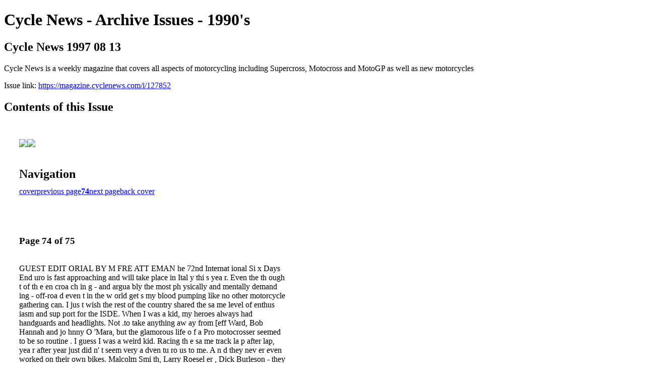

--- FILE ---
content_type: text/html; charset=UTF-8
request_url: https://magazine.cyclenews.com/i/127852-cycle-news-1997-08-13/74
body_size: 14947
content:
<!DOCTYPE html PUBLIC "-//W3C//DTD XHTML 1.0 Transitional//EN" "http://www.w3.org/TR/xhtml1/DTD/xhtml1-transitional.dtd">

<html xmlns="http://www.w3.org/1999/xhtml" xml:lang="en" lang="en" xmlns:og="http://ogp.me/ns#" xmlns:fb="https://www.facebook.com/2008/fbml">
    	<head>
        <!-- Google Tag Manager -->
<script nonce="r6O6wKH2wqdzLG0CYeZqXBS0" data-functionality-name="GOOGLETAGMANAGER">(function(w,d,s,l,i){w[l]=w[l]||[];w[l].push({'gtm.start':
new Date().getTime(),event:'gtm.js'});var f=d.getElementsByTagName(s)[0],
j=d.createElement(s),dl=l!='dataLayer'?'&l='+l:'';j.async=true;j.src=
'https://www.googletagmanager.com/gtm.js?id='+i+dl;f.parentNode.insertBefore(j,f);
})(window,document,'script','dataLayer','GTM-W725K3L');</script>
<!-- End Google Tag Manager -->
            <link rel="icon" href="" type="image/x-icon"/>
            		<meta charset="utf-8">
				<meta name="description" content="Cycle News is a weekly magazine that covers all aspects of motorcycling including Supercross, Motocross and MotoGP as well as new motorcycles" />
		<meta name="keywords" content="Cycle News, CycleNews, motorcycle, magazine, Supercross, Motocross, MotoGP, World Superbike, Superbike, Road Racing" />
		
		
		<title>Cycle News - Archive Issues - 1990's - Cycle News 1997 08 13</title>
		
		<meta itemprop="image" content="https://content.cdntwrk.com/files/aT0xMjc4NTImcD03NCZ2PTEmY21kPXYmc2lnPTNhZGI0MDY3MTJiOTIzZTQwODc1NDYzMjNkNWVhNmE4/-w-450-80.jpg"><meta property="og:image" content="https://content.cdntwrk.com/files/aT0xMjc4NTImcD03NCZ2PTEmY21kPXYmc2lnPTNhZGI0MDY3MTJiOTIzZTQwODc1NDYzMjNkNWVhNmE4/-w-450-80.jpg"/><meta itemprop="image" content="https://content.cdntwrk.com/files/aT0xMjc4NTImcD03MyZ2PTEmY21kPXYmc2lnPTdkOGViZjJjYTk3YjY4NGU3NThmNjM0YjI5ODk1OTNm/-w-450-80.jpg"><meta property="og:image" content="https://content.cdntwrk.com/files/aT0xMjc4NTImcD03MyZ2PTEmY21kPXYmc2lnPTdkOGViZjJjYTk3YjY4NGU3NThmNjM0YjI5ODk1OTNm/-w-450-80.jpg"/>	</head>

	<body>
	    <!-- Google Tag Manager (noscript) -->
<noscript><iframe data-functionality-name="GOOGLETAGMANAGER" src="https://www.googletagmanager.com/ns.html?id=GTM-W725K3L"
height="0" width="0" style="display:none;visibility:hidden" sandbox="allow-scripts allow-same-origin allow-forms allow-popups allow-popups-to-escape-sandbox allow-presentation allow-downloads allow-top-navigation-by-user-activation allow-modals"></iframe></noscript>
<!-- End Google Tag Manager (noscript) -->
<h1>Cycle News - Archive Issues - 1990's</h1>
<h2>Cycle News 1997 08 13</h2>

<p>Cycle News is a weekly magazine that covers all aspects of motorcycling including Supercross, Motocross and MotoGP as well as new motorcycles</p>
<p>Issue link: <a href="https://magazine.cyclenews.com/i/127852">https://magazine.cyclenews.com/i/127852</a></p>

<h2>Contents of this Issue</h2>
<div style='float:left;clear:none;margin:30px;width:960px;'><div class='issue-img-wrapper'><img id='issue-img-1' src='https://content.cdntwrk.com/files/aT0xMjc4NTImcD03MyZ2PTEmY21kPXYmc2lnPTdkOGViZjJjYTk3YjY4NGU3NThmNjM0YjI5ODk1OTNm/-w-450-80.jpg'/><img id='issue-img-2' src='https://content.cdntwrk.com/files/aT0xMjc4NTImcD03NCZ2PTEmY21kPXYmc2lnPTNhZGI0MDY3MTJiOTIzZTQwODc1NDYzMjNkNWVhNmE4/-w-450-80.jpg'/></div><h2 style="clear:both;padding-top:20px;margin-bottom:12px;text-align:left">Navigation</h2><div class='btn-group' id='navigation'><a class="btn" title="Cycle News - Archive Issues - 1990's - Cycle News 1997 08 13 page 0 " href="https://magazine.cyclenews.com/i/127852">cover</a><a rel="prev" class="btn" title="Cycle News - Archive Issues - 1990's - Cycle News 1997 08 13 page 73" href="https://magazine.cyclenews.com/i/127852/73">previous page</a><a class='btn active' href='#'><strong>74</strong></a><a rel="next" class="btn" title="Cycle News - Archive Issues - 1990's - Cycle News 1997 08 13 page 75" href="https://magazine.cyclenews.com/i/127852/75">next page</a><a class="btn" title="Cycle News - Archive Issues - 1990's - Cycle News 1997 08 13 page 75" href="https://magazine.cyclenews.com/i/127852/75">back cover</a></div></div><div style='float:left;clear:none;text-align:left;margin:30px;width:550px'><h3> Page 74 of 75</h3><p><div style="max-height:300px;overflow-x:hidden;margin-bottom:30px;padding-right:20px;"><p>GUEST EDIT
ORIAL

BY M FRE
ATT EMAN

he 72nd Internat ional Si x Days
End uro is fast approaching and will
take place in Ital y thi s yea r. Even
the th ough t of th e en croa ch in g - and
argua bly the most ph ysically and mentally demand ing - off-roa d even t in the
w orld get s my blood pumping like no
other motorcycle gathering can. I jus t
wish the rest of the country shared the
sa me level of enthus iasm and sup port
for the ISDE.
When I was a kid, my heroes always
had handguards and headlights. Not .to
take anything aw ay from [eff Ward, Bob
Hannah and jo hnny O 'Mara, but the
glamorous life o f a Pro motocrosser
seemed to be so routine . I guess I was a
weird kid. Racing th e sa me track la p
after lap, yea r after year just did n' t seem
very a dven tu ro us to me. A n d they
nev er even worked on their own bikes.
Malcolm Smi th, Larry Roesel er , Dick
Burleson - they were more my type . As

T

I' v e g rown o ld e r a nd les s n aive, I've

learned to a p pre cia te motocross an d
su percross, and have realized that there
is nothing routine abo ut it - except for
th e constan t thrill of ra ili ng a ca rved
berm or snag gin g a first-turn holeshot.
But still, for me, nothing can replace the
sp lendor of a desert race, a gra nd prix or
an enduro.
This can probably be attributed to the
fact that I grew up in Sou thern California ,
where there is a District 37 off-road even t
to attend alm ost every wee kend of the
year. From Na tiona l Hare & Hounds to
th e fa me d Ade la n to Grand Prix to
endures in th e loca l m ountains, there is

no other series in the country with such
variety. District 37 has produ ced a num-

ber of na tional-cal ibe r ri ders, be it in
enduros, hare scrambles, or the ultimate the ISDE. Guys like Bruce Ogilvie, Roeseler, jimmy Lewis, Danny Ham el, and Ty
Davis are all natives of District 37 events
and ca n ride in a ny situati o n M o th e r
Nature throws at them. Earth, wind and

the fiery hea t of the SoCal desert is just
another day at the races for some.
The classic desert-racing scenes from
"On Any Su nday" ha ven ' t cha nged
mu ch ove r th e past 25 yea rs. In fact,
even some faces and names are still the
same. The smo ke-bomb start, the action
in the pits, and the infamous stra nd edrider signa l fire will always hit close to
ho me, but th e y a re no t m y fav o ri te
scenes from the movie. "Tired an d sore ,
but still on time," are the wo rds tha t
ring out in my mind . When I first saw
Malcolm riding his mot or cycl e across
the Spani sh cou ntrys id e in the ISDT, I
was hooked .
I would wager that t he re a re not
many dirt-bike-riding kid s in Sout hern
California that even know wha t th e
ISDE is. If it's not in a motocross magazine or on ESPN, it's not im porta nt to
most of them . I often had to explain to
m y mo toc ross fri e nds at sc hool th a t it
was si mil ar to th e M otocr oss d es

Na tio n s, o n ly it w as a n o ff- ro a d
endurance race that too k place over six
days. When I told them that there wa s a
final mo tocro ss on day six, they began
to sound interested .
_
"Tha t's cool," th ey 'd say . "Is j eff
Ward go nna be there?"
"No," I'd reply, "bu t j eff Fre d ette
will be there."
"Who?"
A t that p o int, I'd us ually s ig h in
des pair and go abou t my own business.
Little d id I know that a few years later,
motocrossers like Rodney Smi th, Guy
Co o per a nd Davis would actually be
there, m o to cr os s in g down the trail.
That's w hen I realized that there was
more skill to the Six Days than the A loop
in a local enduro would ever requi re.
Although my riding a b ili ties and
financial sta tus have kept me from competing in an ISDE, I follow each year's
event rather closely - mostly trivial stu ff,
like wh o earned gold medals in '89, or

20 Y SAGO...
EAR
AUGUST 17, 1977
a m H ond a ' s Marty
Smith was on the cover
of CN, commemorat ing
his win at the AMA 500cc
National Motocross ' in
1
0YEARS AGO,..
Unad illa Valley, New York.
AUGUST 19, 1987
Honda's Tommy Croft fin iIIclim b e r
Wade
is he d se co n d, a nd Rex
W ill iams w as on th e
S taten p u t a w o rk s
cover of CN, shot at the
Harle y-Da vid son in to
AMA Invitat ional Hillclimb in
th ird o n the p od ium .
jefferson, Pen nsylvan ia. In his
firs t competition rid e of th e
Yamah a' s Mike Bell wo n
season, defending Gra nd
the 250cc Support class... A week later,
Team Yama ha's Bob Han nah won the
National Hillclimb Champion Jim Clark
500cc Natio na l Motocross held in
won the 750cc class on his BSA.
fH;7'ilT~~;;":::':': Steve Krau te r wo n
Cha rlotte, No rth Carolina, and
the 500cc class on a
beca me the first rider to ever win
a 125,250 and 500cc National in
Triumph. ..
Team
the same year. Smith ha d won
Hond a ' s Rick Johnso n wo n h is first
a ll three, but not in the sa me
year. Suzuki's To ny DiStefano
AMA 500cc Na tio n a l
fini shed sec ond, and Su zu kiMotoc ro ss C h a m pi mounted Mickey Boon e ended
o n s h ip by sw eep ing
up third. Suzuki's Mark Barboth motos of the 500cc
nell won th e 250cc Su p p o rt
" Na tional held in Troy,
class... Belgian Andre MasOhio. Kawasaki support
sa n t took his factory, wa terr id e r Mik e Fis h e r fin cooled OW-25 Yamaha to the
ish ed secon d , ahead of
overall victory a t the Canad iKawasaki's Ron Lechien.
an roun d of the 125cc World
Honda priv ateer Gu y
Motocross C hampionship
Coop er won his first-ever
series. It w as Ma ssant' s i ir st
Natio n al the sa me da y
career GP win as he went 1-2. American
wi th a 1-1 in the 125cc class
Warren Reid (3-1) took his Honda to an
ov er Su zuki-m ounted Donn y Schmit

11

H

who b ro ke on d ay five in ' 91. Every
su mme r, I eage rly awai t my Six Days
Cycle News issue in ord er to ge t the
scoo p from the grass tracks and terrain
tests of the world. Then all the informa tion, resu lts and ph otos are stored in my
brain for futu re refer ence, jus t in case
someo ne might ac tually ask me somed a y . I visualize the day when I can
spou t off my Six Days verbal encyclopedia to so meone almost as much as I
dream abo ut a gold medal. I guess you
could say I'm a hopeless romantic when
it comes to the ISDE.
Growing up in a red -blooded America n famil y, I have always admired the
patriotic side of the Six Days. Wha t better way to serve your country than in an
inte rna tio na l ev en t of good w ill a nd
cama raderie? Althoug h this idea might
n ot fl oa t too w e ll with m o st of th e
Ame ric an general p u blic, I susp ec t a
good battle in the final moto in Italy this
year is beller for wo rld relations than a
fu ll-b lown nu clear sta ndoff. Like a th let es com peting in the Win ter or Su mmer Ol ym p ic Games, ou r rid ers p u t
years' wo rth of work and p reparation
in to the Six Days so they can represent
our coun try to the fulles t. And tha t they
•d o, every yea r.
In Ita ly th is yea r, m y b reed (the
d esert-racing ty pe) wil l be represen ted
at the ISDE by some youn g, promising
rookies and some experienced veterans.
National Ha re &. Hou nd s poi nts leader
and World Trop hy fa vori te Ty Da vis
will set sail for Italy in hopes of captu ring our first overall win. Th ree- ti m e
ISDE vetera n Grant Palen ske w ill take
h is years of SoCaI en du ro a nd d esertracing expertise ov erse as wi th dreams
of gold meda ls to add to h is silver,
bronze , a nd multiple Dist rict 37 number-one plates. KTM/Vosbu rg Racing's
Destry Abbott secured his first trip to
the Six Days by winning a qualifier, and

Honda' s johnny Campbell ha s turned
an injury-pro ne yea r in to a spo t on the
Me rced Dirt Ride rs club team wit h
Abbott.
Al ong wi th Abbott and Campbell,
young National Hare & Ho und s regulars Brian Brown and Nick Pearson set
blisteringly fast special test times at the
qualifiers th ey cho se to ri d e. Neither
Brown nor Pea rson a re goi ng to Italy
this year, but yo u can bet they'll b e
doing five-minute tire changes in some
foreign cou ntry in the near future. Both
are in the top thr ee in the National Hare
&. Ho unds se ries th is yea r wi th only
three rounds to go. Perhaps their best
cha nces a t b ringing home gold will
co me next year in ' 98, w hen th e Si x
Days retu rns to the desert-like terrain of
Australia.
Thi s yea r' s crop of U.S. Six Da ys
compe titors are as strong and as dedica ted as ever, despite limi ted help from
the major ma nufacturers. As they qui ckly pre pare, stra pping on head lights and
boltin g on handguards, let us not forget
that there are dozen s of smaller supporters behind the scenes tha t help goals to
be achieved and dreams to come tru e. If
there was eve r a n eve n t th a t requires
teamwork , the ISDE is it. It is the epitome of offroad motorcycle racing.
On the eve of August 19th, w hen 37
brave Americans impoun d thei r motorcycles in Brescia, Italy, I - along with the
rest of the off-road world - will be waiting an d watching. Will the U.s . World
Trophy Team come home with their first
Gold Vase? Can our junior World Team
bring home an other Silve r Vase? Will
one of our club teams repeat last year's
stellar performance by the Daytona Dirt
Riders? Who will be the top American ?
Who knows? There ' s o nly one th in g
that's for sure: If you cu t open my chest,
the re's a blue-and-wh ile-striped sku nk
(1'i
helmet in place of my heart.

(3-2) and Eric Kehoe (2-3)... Yoshi mura
Suzuki's Kevin Schwantz wrestl ed the
lead from Team Honda's Wayne Rainey
on the second lap and cru ised to an easy
win , his second in a row , at the inaugural running of the Supe rbike National at
the Memphis International Moto rsports
Par k in Tennessee. Rainey finished -seco n d a n d teamma te Bubba Shobert

snagged third ... The U.S. 'team of John
Cook, Scotty Brown, Bobby Ott, Steve
Lucero , Robert Pf e tzi n g, Bobby
Schwartz and Mike Faria wo n the second a nnual Budweiser Americ an Cup
Spe edway Challen ge a t Ascot Park in
Gard ena, Californ ia... Team Husqvnrna's
Ed Lojak won the AMA National Hare
Scrambles in Millville, Minnesota.
III

e-,
0\
0\

......

rr)
'7"

.....
<J)

;:l

eo
<t:
;:l

Broe Glover flies his works Yamaha at an AMA 500ce Nattonal Motocross at the legendary
Sadd leba ek Park In Orange, california. Although Team Honda's Danny Chandler won on
th is day , Glover earned the title at the end of the

! ~ season.

75</p></div><h2>Articles in this issue</h2><div style="max-height:200px;overflow-x:hidden;margin-bottom:30px;padding-right:20px;"><ul class='nav'>		<li><a href="https://magazine.cyclenews.com/i/127852/0" title="Read article: Cover">Cover</a></li>
	</ul></div><h2>Archives of this issue</h2><a href='https://magazine.cyclenews.com/read/archives/i/46075/127852'>view archives of Cycle News - Archive Issues - 1990's - Cycle News 1997 08 13</a></div><div class='clr'></div>	</body>
</html>
